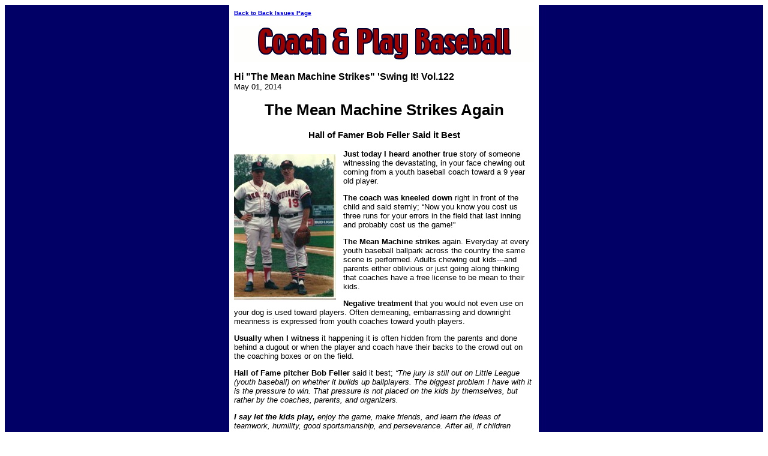

--- FILE ---
content_type: text/html; charset=UTF-8
request_url: https://www.coachandplaybaseball.com/Swing_It-baseball-coaching-positive.html
body_size: 4146
content:
<HTML>
<HEAD>
<meta name="viewport" content="width=device-width, initial-scale=1, maximum-scale=1, minimum-scale=1">
<TITLE>Hi "The Mean Machine Strikes" 'Swing It! Vol.122</TITLE>
<META http-equiv="Content-Type" content="text/html; charset=UTF-8">
<style>@media screen and (max-width:581px){table{width:100%;border:none;margin:0;padding:1%;background-color:#fff}table td{margin:0;padding:.1%}table font{font-size:100%}table font[size="1"]{font-size:90%}table img,table iframe,table embed{width:100%!important;padding:0;margin:0;float:none}}</style>
</HEAD>
<BODY>
<div style="background-color:#000066;width:100%;">
<TABLE style="max-width: 500px; width: 100%;" border="0" cellspacing="0" cellpadding="8" bgcolor="#FFFFFF" align="center">
<TR>
<TD><FONT face="Verdana, Arial, Helvetica, sans-serif" size="1"><B><A href="https://www.coachandplaybaseball.com/Swing_It-backissues.html">Back to Back Issues Page</A></B></FONT></TD>
</TR>
<TR>
<TD align="center"><IMG src="https://www.coachandplaybaseball.com/mailout/logos/653360822350193.gif"></TD>
</TR>
<TR>
<TD>
<FONT face="Verdana, Arial, Helvetica, sans-serif"><B>Hi "The Mean Machine Strikes" 'Swing It! Vol.122</B></FONT><BR>
<FONT face="Verdana, Arial, Helvetica, sans-serif" size="2">May 01, 2014</FONT></TD>
</TR>
<TR>
<TD><FONT face="Verdana, Arial, Helvetica, sans-serif" size="2"><h1 style="text-align:center;">The Mean Machine Strikes Again</h1>
<h3 style="text-align:center;">Hall of Famer Bob Feller Said it Best</h3>
<a href="https://www.coachandplaybaseball.com/coaching-kids-baseball.html" title="Hall of Famer Bob Feller and Dave Holt" target="_new"><img style="margin:8px 12px 0 0; border:0;" src="https://www.coachandplaybaseball.com/images/DaveBobFellerfull.jpg" align="left" width="170" height="242" alt=""></a>
<p><b>Just today I heard another true</b> story of someone witnessing the devastating, in your face chewing out coming from a youth baseball coach toward a 9 year old player.
</p><p><b>The coach was kneeled down</b> right in front of the child and said sternly; “Now you know you cost us three runs for your errors in the field that last inning and probably cost us the game!”
</p><p><b>The Mean Machine strikes</b> again. Everyday at every youth baseball ballpark across the country the same scene is performed. Adults chewing out kids---and parents either oblivious or just going along thinking that coaches have a free license to be mean to their kids.
</p><p><b>Negative treatment</b> that you would not even use on your dog is used toward players. Often demeaning, embarrassing and downright meanness is expressed from youth coaches toward youth players.
</p><p><b>Usually when I witness</b> it happening it is often hidden from the parents and done behind a dugout or when
the player and coach have their backs to the crowd out on the coaching boxes or on the field.
</p><p><b>Hall of Fame pitcher Bob Feller</b> said it best; <i>“The jury is still out on Little League (youth baseball) on whether it builds up ballplayers. The biggest problem I have with it is the pressure to win. That pressure is not placed on the kids by themselves, but rather by the coaches, parents, and organizers.
</p><p><b>I say let the kids play,</b> enjoy the game, make friends, and learn the ideas of teamwork, humility, good sportsmanship, and perseverance. After all, if children associate baseball with parental or coach disappointment or ridicule, then their interest in the sport will be severely diminished. No child wants to be yelled at while playing a game!’ </i>
</p><p><b>From Bob Feller’s</b> Little Blue Book of baseball Wisdom, by Bob Feller. 2009
</p><p><b>What is wrong with</b> mentoring and teaching players in a positive way? Why can't youth baseball
coaches give up on the
<a href="https://www.coachandplaybaseball.com/how-to-coach-a-baseball-team.html" title="Are you mad and angry all the time while coaching?" target="_new">winning-at-all-costs approach?</a>
When will parents say enough is enough and demand coaches are trained in positive coaching methods and
<a href="https://www.coachandplaybaseball.com/player-development.html" title="Player Development is the Winning Model" target="_new">player development models? <p></a>
</p><h2 style="text-align:center;">Super Simple Guide Hard Copy is Here</h2>
<h3 style="text-align:center;">Player Development is the Winning Model</h3>
<h3 style="text-align:center;">Dynamic 101 Page Binder with 3 Audio Cds</h3>
<a href="https://www.coachandplaybaseball.com/books-on-coaching-baseball.html" title="Super Simple Guide to Coach Youth Baseball with 3 Audio Cds" target="_new"><img style="margin:8px 12px 0 0; border:0;" src="https://www.coachandplaybaseball.com/images/ssguidetocoachybhardcoverversionthumb.jpg" align="left" width="250" height="313" alt=""></a>
<b>Before you learn the baseball stuff</b> you should really know how to build a coaching approach and style.
<p><b>Here is the workbook</b> and audio CDs that will help build your foundation to manage your ballclub.
</p><p><b>I often use the measuring stick</b> by seeing how many of your ballplayers return to play the next year. Are you helping kids to get better, enjoy the game, and build on the experiences of being a good teammate?
</p><p><b>Are you attracting players</b> to baseball or driving them out? Are you a magnet to players or a repellent?
</p><p><b>Use this guidebook and audio CDs</b> to study the best practices for successful youth coaches and parents.
</p><p>
</p><p style="text-align:center;"><a href="https://www.coachandplaybaseball.com/books-on-coaching-baseball.html" title="Super Simple Guide to Coach Youth Baseball with 3 Audio Cds" target="_new">Super Simple Guide to Coaching Youth Baseball with 3 Audio CDs. <p></a>
<a href="https://www.coachandplaybaseball.com/coaching-youth-baseball-dvd.html" title="Baseball Impossible 6 DVD Set" target="_new">Baseball Impossible Player Development <p>MakeOver 6 DVD Set</a>
<a href="https://www.coachandplaybaseball.com/baseball-dad.html" title="My Coaches Letter to Parents" target="_new">My Coaches Letter to Parents<p></a>
</p><h2 style="text-align:center;">Throwing Impossible: Catch & Throw Make-Over</h2>
<b>Why do baseball coaches shy</b> away from coaching players when it comes to throwing? <p><b>I am taking a deep</b> look into throwing. I have a new video in production to attack this problem. <p><b>I have a system</b> to develop throwing and fostering a 'team culture' on your team that builds throwing into your team skills. <p><b>I always said,</b> "players will go as far as their bat takes them." Well, it sure helps to be able to throw the ball accurately, hard, and get rid of it quickly, too. My throwing system will empower coaches and players
<a href="https://www.coachandplaybaseball.com/baseball-throwing.html" title="Baseball Throwing Make-Over" target="_new">to take throwing seriously. </a>
<h3>Coaching Certification: Are We Ready to Certify Everyone?</h3>
<b>If you have not had a chance:</b><p><b>Please take the survey</b> from the American Baseball Coaches Association (ABCA) to give us your input on your thoughts about coaching certification.
<p style="text-align:center;"><a href="https://fs12.formsite.com/SportsPlus/form125/secure_index.html" title="Coaching Survey" target="_new">American Baseball Coaches Association Survey</a>
</p><p><b>National Day of Prayer May 1st</b>
</p><p>Thanks<p>
Dave Holt
ABCA certification committee<p>
Charleston, SC<p>
daveholt3@gmail.com<p><p><b>Are You Ready</b> for another season? New rookie coach? Veteran but need some new tricks? Baseball parent? Brush up with all four of my guidebooks for baseball coaches, players and parents. <p>
</p><p style="text-align:center;"><a href="https://www.coachandplaybaseball.com/baseball-parents.html" title="Sports Parents Guidebook" target="_new">Baseball Clinic Guidebooks for Sports Parents<p></a>
<a href="https://www.coachandplaybaseball.com/baseball-books.html" title="Bundle Package Deal" target="_new">Special Bundle Deal for all 4-eBooks</a>
</p><h3 style="text-align:center;"> <br>May 2014 Vol. 122 Additional Topics</h3>
<h1 style="text-align:center;">Videos Coaching Baseball</h1>
<h2 style="text-align:center;">Revolutionize Baseball Coaching - 3 DVD Set NOW HERE!</h2>
<a href="https://www.coachandplaybaseball.com/baseball-coaches-guide.html" title="coaching dvds"><img style="margin:8px 12px 0 0; border:0;" src="https://www.coachandplaybaseball.com/images/3dvdsetartwork.jpg" align="left" width="240" height="182" alt=""></a>
<b>Our current</b> player development system does not work nearly as well as it should. <p><b>Why? </b>Too much emphasis on winning and not enough focus on training baseball players. <p><b>The 3-DVD's videos</b> will give you and your entire youth baseball league a real live on-camera system to follow in order to properly approach youth baseball with the greatest return on investment.<p>
<b>JUST RELEASED 3-DVD Set Volume Series on How to Revolutionize Coaching Youth Baseball</b><p><b>A Virtual COACHING CLINIC on your own TV or DVD Player</b>
<p style="text-align:center;"><a href="https://www.coachandplaybaseball.com/youth-baseball-league.html" title="Local Player Development Training System">DVD Video Topics in Brand New Player Development Series<p></a>
</p><h3 style="text-align:center;">Comments? Ideas, Feedback? </h3>
<b>I’d love to</b> hear form you . Just reply to this zine and tell what you think! I’m here to help where I can!
<p><b>When you have</b> a minute and want to know more check out my INFORMATIVE fabulous baseball coaching books...
</p><p>
<a href="https://www.coachandplaybaseball.com/baseball-books.html" title="Powerful Guidebooks">Super Simple Guide to Coaching Youth Baseball<br></a>
<a href="https://www.coachandplaybaseball.com/how-to-hit-a-baseball.html" title="Hitting Guidebooks">You Go As Far as Your Bat Takes You<br></a>
<a href="https://www.coachandplaybaseball.com/pitching-guide-books.html" title="Pitching Guidebooks">Develop an Endless Supply of Pitchers<p></a>
Until next time, <b>Thanks for your service to Baseball!</b>
</p><p>Dave Holt <br>
Baseball Development <br>
Charleston, SC
<a href="https://www.coachandplaybaseball.com/index.html" title="Home Page">Coach & Play Baseball Home Page</a>
</FONT></TD>
</TR>
<TR>
<TD><FONT face="Verdana, Arial, Helvetica, sans-serif" size="2"></FONT></TD>
</TR>
<TR>
<TD><FONT face="Verdana, Arial, Helvetica, sans-serif" size="1"><B><A href="https://www.coachandplaybaseball.com/Swing_It-backissues.html">Back to Back Issues Page</A></B></FONT></TD>
</TR>
</TABLE>
</div>
</BODY>
</HTML>
